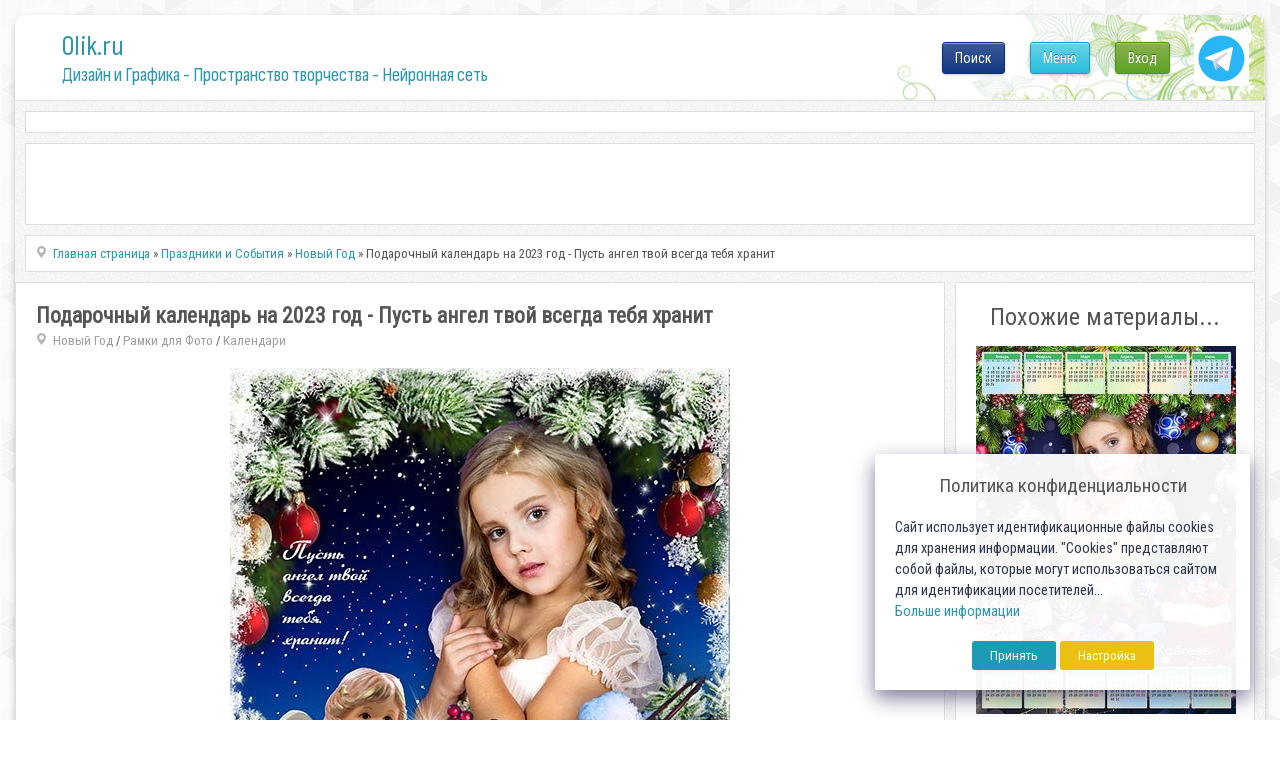

--- FILE ---
content_type: text/html; charset=utf-8
request_url: https://www.google.com/recaptcha/api2/anchor?ar=1&k=6LeG4-MSAAAAAJLdb6CNawnniqtCoSu5s5S0Frov&co=aHR0cHM6Ly8wbGlrLnJ1OjQ0Mw..&hl=ru&v=PoyoqOPhxBO7pBk68S4YbpHZ&theme=light&size=normal&anchor-ms=20000&execute-ms=30000&cb=zfwkbemiamjx
body_size: 49511
content:
<!DOCTYPE HTML><html dir="ltr" lang="ru"><head><meta http-equiv="Content-Type" content="text/html; charset=UTF-8">
<meta http-equiv="X-UA-Compatible" content="IE=edge">
<title>reCAPTCHA</title>
<style type="text/css">
/* cyrillic-ext */
@font-face {
  font-family: 'Roboto';
  font-style: normal;
  font-weight: 400;
  font-stretch: 100%;
  src: url(//fonts.gstatic.com/s/roboto/v48/KFO7CnqEu92Fr1ME7kSn66aGLdTylUAMa3GUBHMdazTgWw.woff2) format('woff2');
  unicode-range: U+0460-052F, U+1C80-1C8A, U+20B4, U+2DE0-2DFF, U+A640-A69F, U+FE2E-FE2F;
}
/* cyrillic */
@font-face {
  font-family: 'Roboto';
  font-style: normal;
  font-weight: 400;
  font-stretch: 100%;
  src: url(//fonts.gstatic.com/s/roboto/v48/KFO7CnqEu92Fr1ME7kSn66aGLdTylUAMa3iUBHMdazTgWw.woff2) format('woff2');
  unicode-range: U+0301, U+0400-045F, U+0490-0491, U+04B0-04B1, U+2116;
}
/* greek-ext */
@font-face {
  font-family: 'Roboto';
  font-style: normal;
  font-weight: 400;
  font-stretch: 100%;
  src: url(//fonts.gstatic.com/s/roboto/v48/KFO7CnqEu92Fr1ME7kSn66aGLdTylUAMa3CUBHMdazTgWw.woff2) format('woff2');
  unicode-range: U+1F00-1FFF;
}
/* greek */
@font-face {
  font-family: 'Roboto';
  font-style: normal;
  font-weight: 400;
  font-stretch: 100%;
  src: url(//fonts.gstatic.com/s/roboto/v48/KFO7CnqEu92Fr1ME7kSn66aGLdTylUAMa3-UBHMdazTgWw.woff2) format('woff2');
  unicode-range: U+0370-0377, U+037A-037F, U+0384-038A, U+038C, U+038E-03A1, U+03A3-03FF;
}
/* math */
@font-face {
  font-family: 'Roboto';
  font-style: normal;
  font-weight: 400;
  font-stretch: 100%;
  src: url(//fonts.gstatic.com/s/roboto/v48/KFO7CnqEu92Fr1ME7kSn66aGLdTylUAMawCUBHMdazTgWw.woff2) format('woff2');
  unicode-range: U+0302-0303, U+0305, U+0307-0308, U+0310, U+0312, U+0315, U+031A, U+0326-0327, U+032C, U+032F-0330, U+0332-0333, U+0338, U+033A, U+0346, U+034D, U+0391-03A1, U+03A3-03A9, U+03B1-03C9, U+03D1, U+03D5-03D6, U+03F0-03F1, U+03F4-03F5, U+2016-2017, U+2034-2038, U+203C, U+2040, U+2043, U+2047, U+2050, U+2057, U+205F, U+2070-2071, U+2074-208E, U+2090-209C, U+20D0-20DC, U+20E1, U+20E5-20EF, U+2100-2112, U+2114-2115, U+2117-2121, U+2123-214F, U+2190, U+2192, U+2194-21AE, U+21B0-21E5, U+21F1-21F2, U+21F4-2211, U+2213-2214, U+2216-22FF, U+2308-230B, U+2310, U+2319, U+231C-2321, U+2336-237A, U+237C, U+2395, U+239B-23B7, U+23D0, U+23DC-23E1, U+2474-2475, U+25AF, U+25B3, U+25B7, U+25BD, U+25C1, U+25CA, U+25CC, U+25FB, U+266D-266F, U+27C0-27FF, U+2900-2AFF, U+2B0E-2B11, U+2B30-2B4C, U+2BFE, U+3030, U+FF5B, U+FF5D, U+1D400-1D7FF, U+1EE00-1EEFF;
}
/* symbols */
@font-face {
  font-family: 'Roboto';
  font-style: normal;
  font-weight: 400;
  font-stretch: 100%;
  src: url(//fonts.gstatic.com/s/roboto/v48/KFO7CnqEu92Fr1ME7kSn66aGLdTylUAMaxKUBHMdazTgWw.woff2) format('woff2');
  unicode-range: U+0001-000C, U+000E-001F, U+007F-009F, U+20DD-20E0, U+20E2-20E4, U+2150-218F, U+2190, U+2192, U+2194-2199, U+21AF, U+21E6-21F0, U+21F3, U+2218-2219, U+2299, U+22C4-22C6, U+2300-243F, U+2440-244A, U+2460-24FF, U+25A0-27BF, U+2800-28FF, U+2921-2922, U+2981, U+29BF, U+29EB, U+2B00-2BFF, U+4DC0-4DFF, U+FFF9-FFFB, U+10140-1018E, U+10190-1019C, U+101A0, U+101D0-101FD, U+102E0-102FB, U+10E60-10E7E, U+1D2C0-1D2D3, U+1D2E0-1D37F, U+1F000-1F0FF, U+1F100-1F1AD, U+1F1E6-1F1FF, U+1F30D-1F30F, U+1F315, U+1F31C, U+1F31E, U+1F320-1F32C, U+1F336, U+1F378, U+1F37D, U+1F382, U+1F393-1F39F, U+1F3A7-1F3A8, U+1F3AC-1F3AF, U+1F3C2, U+1F3C4-1F3C6, U+1F3CA-1F3CE, U+1F3D4-1F3E0, U+1F3ED, U+1F3F1-1F3F3, U+1F3F5-1F3F7, U+1F408, U+1F415, U+1F41F, U+1F426, U+1F43F, U+1F441-1F442, U+1F444, U+1F446-1F449, U+1F44C-1F44E, U+1F453, U+1F46A, U+1F47D, U+1F4A3, U+1F4B0, U+1F4B3, U+1F4B9, U+1F4BB, U+1F4BF, U+1F4C8-1F4CB, U+1F4D6, U+1F4DA, U+1F4DF, U+1F4E3-1F4E6, U+1F4EA-1F4ED, U+1F4F7, U+1F4F9-1F4FB, U+1F4FD-1F4FE, U+1F503, U+1F507-1F50B, U+1F50D, U+1F512-1F513, U+1F53E-1F54A, U+1F54F-1F5FA, U+1F610, U+1F650-1F67F, U+1F687, U+1F68D, U+1F691, U+1F694, U+1F698, U+1F6AD, U+1F6B2, U+1F6B9-1F6BA, U+1F6BC, U+1F6C6-1F6CF, U+1F6D3-1F6D7, U+1F6E0-1F6EA, U+1F6F0-1F6F3, U+1F6F7-1F6FC, U+1F700-1F7FF, U+1F800-1F80B, U+1F810-1F847, U+1F850-1F859, U+1F860-1F887, U+1F890-1F8AD, U+1F8B0-1F8BB, U+1F8C0-1F8C1, U+1F900-1F90B, U+1F93B, U+1F946, U+1F984, U+1F996, U+1F9E9, U+1FA00-1FA6F, U+1FA70-1FA7C, U+1FA80-1FA89, U+1FA8F-1FAC6, U+1FACE-1FADC, U+1FADF-1FAE9, U+1FAF0-1FAF8, U+1FB00-1FBFF;
}
/* vietnamese */
@font-face {
  font-family: 'Roboto';
  font-style: normal;
  font-weight: 400;
  font-stretch: 100%;
  src: url(//fonts.gstatic.com/s/roboto/v48/KFO7CnqEu92Fr1ME7kSn66aGLdTylUAMa3OUBHMdazTgWw.woff2) format('woff2');
  unicode-range: U+0102-0103, U+0110-0111, U+0128-0129, U+0168-0169, U+01A0-01A1, U+01AF-01B0, U+0300-0301, U+0303-0304, U+0308-0309, U+0323, U+0329, U+1EA0-1EF9, U+20AB;
}
/* latin-ext */
@font-face {
  font-family: 'Roboto';
  font-style: normal;
  font-weight: 400;
  font-stretch: 100%;
  src: url(//fonts.gstatic.com/s/roboto/v48/KFO7CnqEu92Fr1ME7kSn66aGLdTylUAMa3KUBHMdazTgWw.woff2) format('woff2');
  unicode-range: U+0100-02BA, U+02BD-02C5, U+02C7-02CC, U+02CE-02D7, U+02DD-02FF, U+0304, U+0308, U+0329, U+1D00-1DBF, U+1E00-1E9F, U+1EF2-1EFF, U+2020, U+20A0-20AB, U+20AD-20C0, U+2113, U+2C60-2C7F, U+A720-A7FF;
}
/* latin */
@font-face {
  font-family: 'Roboto';
  font-style: normal;
  font-weight: 400;
  font-stretch: 100%;
  src: url(//fonts.gstatic.com/s/roboto/v48/KFO7CnqEu92Fr1ME7kSn66aGLdTylUAMa3yUBHMdazQ.woff2) format('woff2');
  unicode-range: U+0000-00FF, U+0131, U+0152-0153, U+02BB-02BC, U+02C6, U+02DA, U+02DC, U+0304, U+0308, U+0329, U+2000-206F, U+20AC, U+2122, U+2191, U+2193, U+2212, U+2215, U+FEFF, U+FFFD;
}
/* cyrillic-ext */
@font-face {
  font-family: 'Roboto';
  font-style: normal;
  font-weight: 500;
  font-stretch: 100%;
  src: url(//fonts.gstatic.com/s/roboto/v48/KFO7CnqEu92Fr1ME7kSn66aGLdTylUAMa3GUBHMdazTgWw.woff2) format('woff2');
  unicode-range: U+0460-052F, U+1C80-1C8A, U+20B4, U+2DE0-2DFF, U+A640-A69F, U+FE2E-FE2F;
}
/* cyrillic */
@font-face {
  font-family: 'Roboto';
  font-style: normal;
  font-weight: 500;
  font-stretch: 100%;
  src: url(//fonts.gstatic.com/s/roboto/v48/KFO7CnqEu92Fr1ME7kSn66aGLdTylUAMa3iUBHMdazTgWw.woff2) format('woff2');
  unicode-range: U+0301, U+0400-045F, U+0490-0491, U+04B0-04B1, U+2116;
}
/* greek-ext */
@font-face {
  font-family: 'Roboto';
  font-style: normal;
  font-weight: 500;
  font-stretch: 100%;
  src: url(//fonts.gstatic.com/s/roboto/v48/KFO7CnqEu92Fr1ME7kSn66aGLdTylUAMa3CUBHMdazTgWw.woff2) format('woff2');
  unicode-range: U+1F00-1FFF;
}
/* greek */
@font-face {
  font-family: 'Roboto';
  font-style: normal;
  font-weight: 500;
  font-stretch: 100%;
  src: url(//fonts.gstatic.com/s/roboto/v48/KFO7CnqEu92Fr1ME7kSn66aGLdTylUAMa3-UBHMdazTgWw.woff2) format('woff2');
  unicode-range: U+0370-0377, U+037A-037F, U+0384-038A, U+038C, U+038E-03A1, U+03A3-03FF;
}
/* math */
@font-face {
  font-family: 'Roboto';
  font-style: normal;
  font-weight: 500;
  font-stretch: 100%;
  src: url(//fonts.gstatic.com/s/roboto/v48/KFO7CnqEu92Fr1ME7kSn66aGLdTylUAMawCUBHMdazTgWw.woff2) format('woff2');
  unicode-range: U+0302-0303, U+0305, U+0307-0308, U+0310, U+0312, U+0315, U+031A, U+0326-0327, U+032C, U+032F-0330, U+0332-0333, U+0338, U+033A, U+0346, U+034D, U+0391-03A1, U+03A3-03A9, U+03B1-03C9, U+03D1, U+03D5-03D6, U+03F0-03F1, U+03F4-03F5, U+2016-2017, U+2034-2038, U+203C, U+2040, U+2043, U+2047, U+2050, U+2057, U+205F, U+2070-2071, U+2074-208E, U+2090-209C, U+20D0-20DC, U+20E1, U+20E5-20EF, U+2100-2112, U+2114-2115, U+2117-2121, U+2123-214F, U+2190, U+2192, U+2194-21AE, U+21B0-21E5, U+21F1-21F2, U+21F4-2211, U+2213-2214, U+2216-22FF, U+2308-230B, U+2310, U+2319, U+231C-2321, U+2336-237A, U+237C, U+2395, U+239B-23B7, U+23D0, U+23DC-23E1, U+2474-2475, U+25AF, U+25B3, U+25B7, U+25BD, U+25C1, U+25CA, U+25CC, U+25FB, U+266D-266F, U+27C0-27FF, U+2900-2AFF, U+2B0E-2B11, U+2B30-2B4C, U+2BFE, U+3030, U+FF5B, U+FF5D, U+1D400-1D7FF, U+1EE00-1EEFF;
}
/* symbols */
@font-face {
  font-family: 'Roboto';
  font-style: normal;
  font-weight: 500;
  font-stretch: 100%;
  src: url(//fonts.gstatic.com/s/roboto/v48/KFO7CnqEu92Fr1ME7kSn66aGLdTylUAMaxKUBHMdazTgWw.woff2) format('woff2');
  unicode-range: U+0001-000C, U+000E-001F, U+007F-009F, U+20DD-20E0, U+20E2-20E4, U+2150-218F, U+2190, U+2192, U+2194-2199, U+21AF, U+21E6-21F0, U+21F3, U+2218-2219, U+2299, U+22C4-22C6, U+2300-243F, U+2440-244A, U+2460-24FF, U+25A0-27BF, U+2800-28FF, U+2921-2922, U+2981, U+29BF, U+29EB, U+2B00-2BFF, U+4DC0-4DFF, U+FFF9-FFFB, U+10140-1018E, U+10190-1019C, U+101A0, U+101D0-101FD, U+102E0-102FB, U+10E60-10E7E, U+1D2C0-1D2D3, U+1D2E0-1D37F, U+1F000-1F0FF, U+1F100-1F1AD, U+1F1E6-1F1FF, U+1F30D-1F30F, U+1F315, U+1F31C, U+1F31E, U+1F320-1F32C, U+1F336, U+1F378, U+1F37D, U+1F382, U+1F393-1F39F, U+1F3A7-1F3A8, U+1F3AC-1F3AF, U+1F3C2, U+1F3C4-1F3C6, U+1F3CA-1F3CE, U+1F3D4-1F3E0, U+1F3ED, U+1F3F1-1F3F3, U+1F3F5-1F3F7, U+1F408, U+1F415, U+1F41F, U+1F426, U+1F43F, U+1F441-1F442, U+1F444, U+1F446-1F449, U+1F44C-1F44E, U+1F453, U+1F46A, U+1F47D, U+1F4A3, U+1F4B0, U+1F4B3, U+1F4B9, U+1F4BB, U+1F4BF, U+1F4C8-1F4CB, U+1F4D6, U+1F4DA, U+1F4DF, U+1F4E3-1F4E6, U+1F4EA-1F4ED, U+1F4F7, U+1F4F9-1F4FB, U+1F4FD-1F4FE, U+1F503, U+1F507-1F50B, U+1F50D, U+1F512-1F513, U+1F53E-1F54A, U+1F54F-1F5FA, U+1F610, U+1F650-1F67F, U+1F687, U+1F68D, U+1F691, U+1F694, U+1F698, U+1F6AD, U+1F6B2, U+1F6B9-1F6BA, U+1F6BC, U+1F6C6-1F6CF, U+1F6D3-1F6D7, U+1F6E0-1F6EA, U+1F6F0-1F6F3, U+1F6F7-1F6FC, U+1F700-1F7FF, U+1F800-1F80B, U+1F810-1F847, U+1F850-1F859, U+1F860-1F887, U+1F890-1F8AD, U+1F8B0-1F8BB, U+1F8C0-1F8C1, U+1F900-1F90B, U+1F93B, U+1F946, U+1F984, U+1F996, U+1F9E9, U+1FA00-1FA6F, U+1FA70-1FA7C, U+1FA80-1FA89, U+1FA8F-1FAC6, U+1FACE-1FADC, U+1FADF-1FAE9, U+1FAF0-1FAF8, U+1FB00-1FBFF;
}
/* vietnamese */
@font-face {
  font-family: 'Roboto';
  font-style: normal;
  font-weight: 500;
  font-stretch: 100%;
  src: url(//fonts.gstatic.com/s/roboto/v48/KFO7CnqEu92Fr1ME7kSn66aGLdTylUAMa3OUBHMdazTgWw.woff2) format('woff2');
  unicode-range: U+0102-0103, U+0110-0111, U+0128-0129, U+0168-0169, U+01A0-01A1, U+01AF-01B0, U+0300-0301, U+0303-0304, U+0308-0309, U+0323, U+0329, U+1EA0-1EF9, U+20AB;
}
/* latin-ext */
@font-face {
  font-family: 'Roboto';
  font-style: normal;
  font-weight: 500;
  font-stretch: 100%;
  src: url(//fonts.gstatic.com/s/roboto/v48/KFO7CnqEu92Fr1ME7kSn66aGLdTylUAMa3KUBHMdazTgWw.woff2) format('woff2');
  unicode-range: U+0100-02BA, U+02BD-02C5, U+02C7-02CC, U+02CE-02D7, U+02DD-02FF, U+0304, U+0308, U+0329, U+1D00-1DBF, U+1E00-1E9F, U+1EF2-1EFF, U+2020, U+20A0-20AB, U+20AD-20C0, U+2113, U+2C60-2C7F, U+A720-A7FF;
}
/* latin */
@font-face {
  font-family: 'Roboto';
  font-style: normal;
  font-weight: 500;
  font-stretch: 100%;
  src: url(//fonts.gstatic.com/s/roboto/v48/KFO7CnqEu92Fr1ME7kSn66aGLdTylUAMa3yUBHMdazQ.woff2) format('woff2');
  unicode-range: U+0000-00FF, U+0131, U+0152-0153, U+02BB-02BC, U+02C6, U+02DA, U+02DC, U+0304, U+0308, U+0329, U+2000-206F, U+20AC, U+2122, U+2191, U+2193, U+2212, U+2215, U+FEFF, U+FFFD;
}
/* cyrillic-ext */
@font-face {
  font-family: 'Roboto';
  font-style: normal;
  font-weight: 900;
  font-stretch: 100%;
  src: url(//fonts.gstatic.com/s/roboto/v48/KFO7CnqEu92Fr1ME7kSn66aGLdTylUAMa3GUBHMdazTgWw.woff2) format('woff2');
  unicode-range: U+0460-052F, U+1C80-1C8A, U+20B4, U+2DE0-2DFF, U+A640-A69F, U+FE2E-FE2F;
}
/* cyrillic */
@font-face {
  font-family: 'Roboto';
  font-style: normal;
  font-weight: 900;
  font-stretch: 100%;
  src: url(//fonts.gstatic.com/s/roboto/v48/KFO7CnqEu92Fr1ME7kSn66aGLdTylUAMa3iUBHMdazTgWw.woff2) format('woff2');
  unicode-range: U+0301, U+0400-045F, U+0490-0491, U+04B0-04B1, U+2116;
}
/* greek-ext */
@font-face {
  font-family: 'Roboto';
  font-style: normal;
  font-weight: 900;
  font-stretch: 100%;
  src: url(//fonts.gstatic.com/s/roboto/v48/KFO7CnqEu92Fr1ME7kSn66aGLdTylUAMa3CUBHMdazTgWw.woff2) format('woff2');
  unicode-range: U+1F00-1FFF;
}
/* greek */
@font-face {
  font-family: 'Roboto';
  font-style: normal;
  font-weight: 900;
  font-stretch: 100%;
  src: url(//fonts.gstatic.com/s/roboto/v48/KFO7CnqEu92Fr1ME7kSn66aGLdTylUAMa3-UBHMdazTgWw.woff2) format('woff2');
  unicode-range: U+0370-0377, U+037A-037F, U+0384-038A, U+038C, U+038E-03A1, U+03A3-03FF;
}
/* math */
@font-face {
  font-family: 'Roboto';
  font-style: normal;
  font-weight: 900;
  font-stretch: 100%;
  src: url(//fonts.gstatic.com/s/roboto/v48/KFO7CnqEu92Fr1ME7kSn66aGLdTylUAMawCUBHMdazTgWw.woff2) format('woff2');
  unicode-range: U+0302-0303, U+0305, U+0307-0308, U+0310, U+0312, U+0315, U+031A, U+0326-0327, U+032C, U+032F-0330, U+0332-0333, U+0338, U+033A, U+0346, U+034D, U+0391-03A1, U+03A3-03A9, U+03B1-03C9, U+03D1, U+03D5-03D6, U+03F0-03F1, U+03F4-03F5, U+2016-2017, U+2034-2038, U+203C, U+2040, U+2043, U+2047, U+2050, U+2057, U+205F, U+2070-2071, U+2074-208E, U+2090-209C, U+20D0-20DC, U+20E1, U+20E5-20EF, U+2100-2112, U+2114-2115, U+2117-2121, U+2123-214F, U+2190, U+2192, U+2194-21AE, U+21B0-21E5, U+21F1-21F2, U+21F4-2211, U+2213-2214, U+2216-22FF, U+2308-230B, U+2310, U+2319, U+231C-2321, U+2336-237A, U+237C, U+2395, U+239B-23B7, U+23D0, U+23DC-23E1, U+2474-2475, U+25AF, U+25B3, U+25B7, U+25BD, U+25C1, U+25CA, U+25CC, U+25FB, U+266D-266F, U+27C0-27FF, U+2900-2AFF, U+2B0E-2B11, U+2B30-2B4C, U+2BFE, U+3030, U+FF5B, U+FF5D, U+1D400-1D7FF, U+1EE00-1EEFF;
}
/* symbols */
@font-face {
  font-family: 'Roboto';
  font-style: normal;
  font-weight: 900;
  font-stretch: 100%;
  src: url(//fonts.gstatic.com/s/roboto/v48/KFO7CnqEu92Fr1ME7kSn66aGLdTylUAMaxKUBHMdazTgWw.woff2) format('woff2');
  unicode-range: U+0001-000C, U+000E-001F, U+007F-009F, U+20DD-20E0, U+20E2-20E4, U+2150-218F, U+2190, U+2192, U+2194-2199, U+21AF, U+21E6-21F0, U+21F3, U+2218-2219, U+2299, U+22C4-22C6, U+2300-243F, U+2440-244A, U+2460-24FF, U+25A0-27BF, U+2800-28FF, U+2921-2922, U+2981, U+29BF, U+29EB, U+2B00-2BFF, U+4DC0-4DFF, U+FFF9-FFFB, U+10140-1018E, U+10190-1019C, U+101A0, U+101D0-101FD, U+102E0-102FB, U+10E60-10E7E, U+1D2C0-1D2D3, U+1D2E0-1D37F, U+1F000-1F0FF, U+1F100-1F1AD, U+1F1E6-1F1FF, U+1F30D-1F30F, U+1F315, U+1F31C, U+1F31E, U+1F320-1F32C, U+1F336, U+1F378, U+1F37D, U+1F382, U+1F393-1F39F, U+1F3A7-1F3A8, U+1F3AC-1F3AF, U+1F3C2, U+1F3C4-1F3C6, U+1F3CA-1F3CE, U+1F3D4-1F3E0, U+1F3ED, U+1F3F1-1F3F3, U+1F3F5-1F3F7, U+1F408, U+1F415, U+1F41F, U+1F426, U+1F43F, U+1F441-1F442, U+1F444, U+1F446-1F449, U+1F44C-1F44E, U+1F453, U+1F46A, U+1F47D, U+1F4A3, U+1F4B0, U+1F4B3, U+1F4B9, U+1F4BB, U+1F4BF, U+1F4C8-1F4CB, U+1F4D6, U+1F4DA, U+1F4DF, U+1F4E3-1F4E6, U+1F4EA-1F4ED, U+1F4F7, U+1F4F9-1F4FB, U+1F4FD-1F4FE, U+1F503, U+1F507-1F50B, U+1F50D, U+1F512-1F513, U+1F53E-1F54A, U+1F54F-1F5FA, U+1F610, U+1F650-1F67F, U+1F687, U+1F68D, U+1F691, U+1F694, U+1F698, U+1F6AD, U+1F6B2, U+1F6B9-1F6BA, U+1F6BC, U+1F6C6-1F6CF, U+1F6D3-1F6D7, U+1F6E0-1F6EA, U+1F6F0-1F6F3, U+1F6F7-1F6FC, U+1F700-1F7FF, U+1F800-1F80B, U+1F810-1F847, U+1F850-1F859, U+1F860-1F887, U+1F890-1F8AD, U+1F8B0-1F8BB, U+1F8C0-1F8C1, U+1F900-1F90B, U+1F93B, U+1F946, U+1F984, U+1F996, U+1F9E9, U+1FA00-1FA6F, U+1FA70-1FA7C, U+1FA80-1FA89, U+1FA8F-1FAC6, U+1FACE-1FADC, U+1FADF-1FAE9, U+1FAF0-1FAF8, U+1FB00-1FBFF;
}
/* vietnamese */
@font-face {
  font-family: 'Roboto';
  font-style: normal;
  font-weight: 900;
  font-stretch: 100%;
  src: url(//fonts.gstatic.com/s/roboto/v48/KFO7CnqEu92Fr1ME7kSn66aGLdTylUAMa3OUBHMdazTgWw.woff2) format('woff2');
  unicode-range: U+0102-0103, U+0110-0111, U+0128-0129, U+0168-0169, U+01A0-01A1, U+01AF-01B0, U+0300-0301, U+0303-0304, U+0308-0309, U+0323, U+0329, U+1EA0-1EF9, U+20AB;
}
/* latin-ext */
@font-face {
  font-family: 'Roboto';
  font-style: normal;
  font-weight: 900;
  font-stretch: 100%;
  src: url(//fonts.gstatic.com/s/roboto/v48/KFO7CnqEu92Fr1ME7kSn66aGLdTylUAMa3KUBHMdazTgWw.woff2) format('woff2');
  unicode-range: U+0100-02BA, U+02BD-02C5, U+02C7-02CC, U+02CE-02D7, U+02DD-02FF, U+0304, U+0308, U+0329, U+1D00-1DBF, U+1E00-1E9F, U+1EF2-1EFF, U+2020, U+20A0-20AB, U+20AD-20C0, U+2113, U+2C60-2C7F, U+A720-A7FF;
}
/* latin */
@font-face {
  font-family: 'Roboto';
  font-style: normal;
  font-weight: 900;
  font-stretch: 100%;
  src: url(//fonts.gstatic.com/s/roboto/v48/KFO7CnqEu92Fr1ME7kSn66aGLdTylUAMa3yUBHMdazQ.woff2) format('woff2');
  unicode-range: U+0000-00FF, U+0131, U+0152-0153, U+02BB-02BC, U+02C6, U+02DA, U+02DC, U+0304, U+0308, U+0329, U+2000-206F, U+20AC, U+2122, U+2191, U+2193, U+2212, U+2215, U+FEFF, U+FFFD;
}

</style>
<link rel="stylesheet" type="text/css" href="https://www.gstatic.com/recaptcha/releases/PoyoqOPhxBO7pBk68S4YbpHZ/styles__ltr.css">
<script nonce="ViuqDT42KJofZ7LCpIRW5w" type="text/javascript">window['__recaptcha_api'] = 'https://www.google.com/recaptcha/api2/';</script>
<script type="text/javascript" src="https://www.gstatic.com/recaptcha/releases/PoyoqOPhxBO7pBk68S4YbpHZ/recaptcha__ru.js" nonce="ViuqDT42KJofZ7LCpIRW5w">
      
    </script></head>
<body><div id="rc-anchor-alert" class="rc-anchor-alert"></div>
<input type="hidden" id="recaptcha-token" value="[base64]">
<script type="text/javascript" nonce="ViuqDT42KJofZ7LCpIRW5w">
      recaptcha.anchor.Main.init("[\x22ainput\x22,[\x22bgdata\x22,\x22\x22,\[base64]/[base64]/bmV3IFpbdF0obVswXSk6Sz09Mj9uZXcgWlt0XShtWzBdLG1bMV0pOks9PTM/bmV3IFpbdF0obVswXSxtWzFdLG1bMl0pOks9PTQ/[base64]/[base64]/[base64]/[base64]/[base64]/[base64]/[base64]/[base64]/[base64]/[base64]/[base64]/[base64]/[base64]/[base64]\\u003d\\u003d\x22,\[base64]\\u003d\\u003d\x22,\x22HC53wpo9TsKFbMKtHwDDj3/DvMKULsO+UMOvWsKLTGFCw4k4wpsvw5thYsOBw47CnV3DlsOgw6fCj8Kyw4DChcKcw6XCjMOuw6/DiChVTntxc8K+wp4zX2jCjRzDijLCk8K9K8K4w60dbcKxAsK8U8KOYGpoNcOYMHtoPybCsTvDtDR7M8Ovw6HDpsOuw6YzAWzDgGIQwrDDlCnCo0BdwqrDssKaHDHDg1PCoMOxAnPDnlXCs8OxPsOsRcKuw53DqcKkwos5w5fCg8ONfAbCtyDCjW/CqVNpw6TDmlAFQ2IXCcKSYcKVwovDmcKuN8OkwrQyAsOrwprDtMKjw4rDucKUwrLCtBrCqDzCq2xLFXDDuh/CsT3Ch8ORB8K+WGYKAFTCsMO9PFbDgsOIw73Dt8ORKD0QwpPDoCnDiMKIw5hjw78eI8KCH8KQRsOqGgPDtF3CmcOeEVpEw4NcwqNRwrHDj3gcSmF1OMOfw4RoQQXCqMKRf8KSMsONw7Vrw4bCrAjCrm/CmgDDtMKgG8KjLV9pPRhvVcK6PMOVP8OYE0IYw6rCglrCv8OzdsKgwo/CnsOHwpxjb8KIwqjClwPCgMKkwrDClCFewrN7w5zCi8Kyw5XCvkjDiDoMwp7Cq8Klw7Yqwq3DlBk7wpnCsFhsF8OKGMOBwpFLw51Dw5rCl8O+Nll5w5h6w7TChkrDtW/DjmXDtTMLw61XUsK5dUnDmj82UH0vbcKhw4LCvTpAw6PDhcOPw7nDh35zE0ARw4jDhxjDunEJGSFraMKdwqMwX8OQw4HDsC4sE8Okwp7CvMKHR8O6Q8Oswqxsc8OJKT5kbcOGw5PDnsKuwoVOw5c0a1vChAPDi8Klw4TDiMOVBjBeVUwSNmHDqBDCqRvDuTB/wqDCo2HCnQLCtcKww7g2wrMKFEtoA8O1w5nDogUrwqfCijBlwp7ClkYiw7EgwoVUw50rw6DCgcOrCMOiwrZwTDREw6fDqiDChMKbZVRkwqHCkRAcN8KpfwIUMgxiGsO8woDDh8KiVsK5wr7DqTTDqyfCigNww7TCmwnCnjzDjcO7IX0PwoPCuD/DvQrDrMKJZRkdXcKfw5lKCD/DucKTw7PCr8K/VMOOwrQcfCYUZnDCgwjCt8K+NMK7WmrCl0Z8bMKiwrhBw7FYwo7ClcOEwrLCqsK3LsO/Sj/Dv8Ohwr3CjltCwp8eW8KMw5J6fsOeG3vDsHHClgAWKMKRX2PDgcKawp/CohDDlQ/[base64]/[base64]/[base64]/wqPCsMKpw5vCqsKqIMKTwpRzwq4Lwptyw5jCjBIww6/CjQrDqn7Dvg0TNMOawpxEw6g7OcO0wrrDkMKjfRjCjgMoWizCvMOrAMK3wr3DvQfCk3EoUMKJw45Ow4N+HSwXw7zDpMK+PcOETsKVwqNfwo/[base64]/Dt8OcwqHDvsK2w4LDqcOtCzDCgHbDucOzw4jCksOcSsKTw5/Cq2UXIT8hWMOrVEp8C8O9EsO3E0NywpLCsMKhb8KOXmZgwp/[base64]/[base64]/[base64]/TsOTwpx2PsK7wpPDisO8w4bCngnCokwjMBobMTMPw4nDoh1nRhbCnVhnwq3CjsOSw4tkH8ODwpXDt1gDK8KeNQPCmlrCi2A+w4TCksKoBU9nwp3DiDTCpcOcPcKNw5w6wrUAwoldUMOmLcKPw5XDqsKiDy5qw7TDicKJw71PSMOqw7/DjjvCrcOww586w4bDiMKRwoXCu8KPw5HDsMKQw4hLw7zCocOmSEQBVsKfwqHCkcKxw5EDCRMLwolARXvChybDg8Osw7bCvsOwZsKLcAHDhl8pwpo4wrFHw5jChmXDuMKiRArDhR/CvMOlwrnCuSvDqkbDtcKrwq0bayvDq35vwpR+w6EnwodeGsKOFz0QwqXCp8KBw6DCt3zDkgjCozrCiEDCoBZdUsOQDlEcD8K6wozDtwwAw6vCpSjDqsK/KMK+KXbDqcK0w67Cnw7DkFwCwojClicxcBQRwr1tT8OoCMK+wrXCrFrCujfCs8OMVMOhEwxbEzkQwr/[base64]/[base64]/wqrDk3bDsWLDg0bCsG94w47DmMKkYsOFwq1DNCklwpHDlcO8IVLDgGVPwrVBw5pvHsOCJlQjXsOoEWDDjwNawoMDwoHDiMORccKFFMORwoldw7vCpsKXW8KIa8Ozb8O4GhkBw5jCncOfMxnChBzDgMOcAwMYLTUyOy3CusOlNsObw5F4KsKZw7kbAV7CnX7CiC/CuCPCg8OSYkrDj8O6P8Ocw4MeGMKGGD/[base64]/DoWXDusO6w5rCg8K2dMKjw4jCp1zCpsKOw4tdwrU3OCXDhhc7wrNowpRGBUNwwqfCocKWFMOEXHXDm1IOw5zDhsOpw6fDiFJrw4LDkcKlfMKeYRVGNBbDr38paMKvwrjDtEkyM05gcCvCrmLDpTAPwpYcER/ClibDuUp5H8Olw6PCtTDDhsKQa04dwrhvSzwbw4zDpMK9w6gjwpZaw7t7wqXCrh05Vw3ChFMnMsOPI8Khw6LDqwPCkhzCnQgZd8K5wqV/KDzCl8OZwpvCjAnClsOLw6rDjGNoJgTDgQfDkMKHwpJrw5PCjX1hwq/Dhm16w6PDhWYhNcKAbsKNG8Kyw4h+w5zDuMOgEnnDuBfDnRPCnkPDthzDt2fCtQHCg8KqH8K8K8KUBcKbd1nCm2d+wrDCgzUUE2skBl7Do2LCmB/CgMK3YFpxwrZcwq5cwp3DjMOCeltSwrbDuMKawobDosOIwqvDucK9IgLCuyw4MMK7wq3DlVYNwrN/[base64]/CsOPw7Y/w75Xw6BYwrVQw5DCscO8w5fDjBh3S8KHeMK5w6kIw5HClsK2w6kzYg9nw5jDp0BPIwXCp2scTsK3w6UkwprChBV2wpLDsSvDk8KNwp/[base64]/CskLCn8Kyw5lTwqFowolyPsOhw4x0w7fCthp7HmLDkcODw5QAYiADw7XDpg3CvcKbw7V3w6XCsDfChwk5WBbDqUvDoD8abWLCiHDCj8KVwoLCpMKpw6MESsOOCcO4wojDvTvCjVnCqgrDgBXDgnTCtMK3w59/woJxw4RzYTvCosKTwp/[base64]/DjjEfw7XDrsOGw7RiJcObXsKxw5M6w4XDkT7DuMO8wqHDv8KNw6QjWcOIw54/[base64]/Cpn4OWQRxCwHCqQPCr8KdbVVZwpPDk3x/wpDDhMKkw5rCvMO7XFDCiirCsybDkG9II8OeKg0RwpXCksOCKMOIG2VRF8Kiw6E3w5/Di8OeRcKfeVfDoRzCocKSaMKoAsKew7gXw7/CixMrRcKSw6oMwqBow4x9w7pWw5AZwpjCvsKjcyvCkGNQeHjCvn/CuUEyAB5ZwqhpwrjDgsOSwpMvWsKSOUp/[base64]/CtsO5MkvCrMOUwqTCgVp4w5JCw7XCnzPDj8OSwpw+wqIvAD3DgDTCjsKkw6Uiw5zCqMKHwrvCjcOfCwIwwrXDiBp0emrCr8KTHMO5I8KPwrJXQ8KYFcKSwqATElBnLgJ+woPDnHTCu2YyIMO8a3fCkcKDOArCjMKyN8Kqw6MiGQXCqjV0JgLDjjU1wqpwwp/DglUNw4k6I8KxSAwTHsOQw6k5wrNJcTBOCMOSw44ZQMK/UsOeesO4SgjClMOEw6lew5zDkcO7w6/DhcOSaBjDncK7BsOcMcKnIXnDhnPDjMOiwoDDrsO5w6k/wpPCpcKNw4/ChMONZElTEcKLwqFLw7bCgWUlQWbDrBEGcsOuwoLDlMO5w5A7cMKbJcOATMKCw77ChiRlLMO0w6fDmXXDs8OtSAEEwoPDv0k0DcO3Jx3CiMKYw4IdwqJqwpjDmjlDw6DDs8ODw6DDoGRKwqvDjMKbIGhewovCkMK/SsKWwqx3f1JXw5U1w7rDvywewq/Coh1FdhLDkSPDgwfDgcKQIMOcwoIpZBvCiB3DujnCrTfDnHY6woBgwqZHw7/[base64]/w5dzwoF6w4JLw69LakokBEHCgCszwrhjwqEpw5jCscOCw4LDkwHCicKYHBjDqDjCisKTwqlqwqsyRwbCv8K1Ayd4T0VTIT/[base64]/XTcQID7CvWVywpprw49wVkpDwqQBI8Odb8KPPTMWLAdLw5fDhcKoSzTCvCwEQybDpyRHRcO8VsKqw6xlAlE3w7Fbw6HCoxfCgMKCwoMmRUzDhMOZcnPCvgwjwp9cSD5OLi9AwrLDo8OVw7vCosK+w6rDh0fCvHJRPcOcwr1pbcK/O1nDu0NdwobCqsK7w57DhsOTw67CnnHCpg3DmcKbwrltwrPDgMOzVU5VSMKuw4vDkX7DtWfCjQLCn8KFOg9QQGs4bnVIw70Jw411wqbCgsKfwo1lw7LDql/CrVvDrjU6I8KXEgJ/AcKRVsKZwpDDusKEXUVBwr3DjcKPwooUw5PCtcKMd0rDhsKzcD/[base64]/CjcOdAx3DvTnDisOSwp4TbQM1w4oBwqBRw5XDjHDDiyB0BcO8aX0MwoHDn2zCrcOhdMKAKsORMsKmw5nCo8KTw7BBP29uw5HDgMODw7TDjcKDw5Y1bMK8fMOzw5EhwqjDsX/[base64]/w4HDr2vDvCbCuMO+wr7DqUnCgcOtw4YPw53Dp2/[base64]/[base64]/DjMOJw7pEwoDDpXwzMgZ1wq3Dp1zClUlbCkIHPMODUsKsMHPDg8OcYkgUejnDo0LDl8Oow6cqwpXDo8KGwrQDw5gGw4vClA7DnsKeVh7CrmTCsU0Iw4nCk8K8wqFzSMKQwpTCiUc6w7PCk8KgwqQjw4HCgV5tMMOtRwPDl8KUPMOaw707w50KEH/DqcKhIDnCjlhLwq02cMOQwrjDoQ3CtcK2woZ2w7vDqjwew4cjw63Dlz7Dn0DDicKJw6PDtmXCrsKBwr/Cg8O7wpojw4PDoiJfcXMVw7pmJcO9asKlFcKUwrVnanLCvSbDhlDCr8KhEBzDs8KmwrnDtDgiw53CmcOSNBPCgEB0S8KuZiHDkhVKDVUEDsOHAxgxenTClBbDgUXCosKWwqLDscKhVcOTN3HCssKyZVF2F8KZw41XExjDtidBDcK/w6HCuMOJTcOtwqrCvFfDgcOsw50ywofDkSTDksOVw7tDwrYJw5vDhsK2BMK4w4pmwprDlVHDtRQ/[base64]/DtklYH1rDssOpO1cZw75/[base64]/DnVfDqsKvHxrCnV3CpBDCp8KYwobCkh4TJkVjeyAvJ8KhYsKtwofCpVvDhWMzw6rCr39YElDDswTDssOnw7XCgjcaIcO6wpZWw5szwq3DrsKdwqoURMOvfzQZwod+w6vCp8KIXSwHCCpAw4V0woUnwpzCnizCg8Kqwo0jDMK/[base64]/CmmnCssKAN8OFPTDCnsK9a8OZYsKXw5bDkX0uXCLDm1sbwphswpnDr8KCY8KtN8KWbMOyw4jDqcKCw4hSw5dWw7fCu1LDjkQxJxRAw74ew4nCtwx4Tz8NczhowoEvanZxEsOfwqvCrTrCjCIlK8O/w6JYw5EJwo/DiMOAwr01GkPDhMK0KVbCv2UBwooNwrbDmsKlIMKTw5JnwrTCt3lMA8OOw6fDpWPDrDrDi8K0w65gwoZGEFdBwoPDqcKbw7PCsxpzw5TDocKwwoxHXk9WwrPDpTnCrSN2w73DsQPDgQRAw4rDmAvCtG8Lw47CjD/[base64]/DlMKILXHDmMOMTiVKRxoCZ8OSwrsMCVJzwop6DDnCiFQ0CSZBSHARZiDCs8O9wr7CjsOjV8OXPEHCgGHDiMKJV8KTw7/DhAlfcyx+wp7DncOoEDbDhcKfwrwVScKbw5hCwpDCtRfCo8OaSDgQOxQtbMKHYkVRw7bCt33CtX3CnlLDt8KCw7vDoitdXzFCwrnDhEoswox/[base64]/DvsOKw6pewrXDr8OCAFVFTcKOZxvCtF/DnMKWJWJ+EynCo8KJPQBXXzlLw588w7/DmxnDt8OYVsOcZRbDusOXKzjCl8OYARwWwonCk1nDpsOvw6XDrsKVwoYew5rDiMOteS3Cm3jCj2UNwoETwo3DgTROw4/DmBjClAJjw4/DmDk6NsOTw4rDj3XDtxR5wpV/[base64]/[base64]/[base64]/w4I6LR5Ow5fDqsK4QVt4YHTCj8KQwojClkt0bMK7wpnDn8OKwo7CqsKKNw7DlFzDkMOWSsO6w4Njd1N6bx/[base64]/f8KNw6bCscKRNRUgw5BVOsKPMcOywpEhRnHCnk83X8K5WB/DqMO0MMOzwo19D8Oxw5vDmBIew6lBw544bcKTEyjDmcOCN8KZw6LDlsKKwoVnGnHDg2/DlhcnwocRw5bCjMKgXW/DlsOFEVXDtMO3RcO3WQLCnClcw41XwpbCgT4yOcOtNhMQwqReccKkwovCkR7CvmjCryvDgMOLw4rCksK1d8KGentdwoNXUh1NdMORWFbCvsKlAMKCw44/JTbDmB4rXH7DhMKMw61+QcKSUTZQw64ywoEPwq9qw6TCsHbCp8KNCzgWUsO0S8ObeMKCYGBHwoDDn2hLw7MQRyzCu8K7wqZoeVYpw4EQwrPCi8KOA8KGHyMadXjCgcK1W8O/YMOtQ3kjNX3DscO/bcOBw5vDtg3DkHtVJlTCrWEbPi84w6nDsGTCllvDggbCpsOAwrvCi8OINsO+fsOZwoxqHGh+T8OFw5nCpcKYE8OkaWIndcOrw5oaw6rDrFEdw53DucOOw6c1wpd+woTCkg7Dkh/[base64]/dsK/[base64]/Dl0jCoMODFcKEw4JiWcK6QcKsWMO/w7XChHFDw5TCusOTw7Ruw67DtsOUw4DDtVXCgcOhw4gbDi7DrMO0fBtqKcK3w4F/w5cJBBZuwogWwqBmXS/DmS8zIcK0GcO2DsOawq9FwokXwonDmTsrdGvCrFI/w4kuLxxla8Kaw5HDryg0UlbCoVjDoMOdIsONwqTDmcOnbhMlDXxPcBHDuWDCvlnClVwpwox4w5BTw6xGdiduEsKxIEcnwrVeTwzCl8KDVmDCtMKaFcKzdsOVwoHCssKvw4Uhw6x8wrA1bMONccK7w6XDpcO/wqc5DMKtw60Swp7Ch8OpH8OewrpMwoU1S25MOTsSwpjCpcKfe8Kcw7I/w5XDg8KGK8Otw5XCojrCm3fDuhknwrwzIcOtwrTCp8KPw4TDkyHDtiIDPMKpcxN5w4rDrMKSbMOpw65Mw5ZjwqXDln7DhcO/D8OBV0AQwpVBw4BWVnEewpJSw7nCnTllw7hwR8OmwpfDpcO7wpZVR8Ohcg1OwpgwWMOew77DjgzDqkMVMxoZwpckwrHDh8K+w6rDrsK1w5zDn8KXZMOHwpfDkn9HFsK8TcK5wrlIw67DgMO7eGDDjcOfNk/CnsO1S8OyLQxdw7/CrivDtUrDgcK/wqjDjMK7WCF5LMOtwr1/ZXAiwqfDpjoIdMKiw4HCp8KfOkrDtG1sSQDCrxvDssK+wqvChwHCicKZw6LCs3DCrBnDolwOd8OqFXoxHlzCky5acS47wrTCucOZHVdxeRfCosOcwo0PAC4QdCzCmMO9wq/DjsKHw5TCtAjDlsODw6nCqlF0wqTChMO/wpfCisOKS2PDqsKxwqxNw4UTwrTDlMO9w59fw49QNQEXFMKzRyfDvCzCrsO7f8OeLMKfw5LDksODPcOPw58fWMOWSh/CtTEywpcvScOoRMKzfnQew7ssacOzF1TDuMOWNwTChcO8P8O/X3LDnFBwGXrChTHCjkFsK8OGfmFnw73DkRjCscOlw7Edw7J7wonDi8OXw4IAT2nDp8KRwrnDjXTDusK+RMKZw5DDuVnCiVrDu8Osw5DDlRpCHMKADH3CvF/DnsO7w5rCsTodd0bCrGTDrsKjLsKcw6bDsAbCg3bCoCpAw7zCl8K8fkLChGw6Qh7DmsOJC8O3DCbCviTDssOfAMKeMsOqwo/[base64]/woMAw6TDq2R7w5t8DMOgw7sdOGodw6JRecO2wqhNYMKOwrvDtMOow4sCwqJvwoJ7RkVLHcO/wpASRMKqwp7Dp8OVw5ZcO8KgGg09wr0/BsKXw5vDrggBwpbDoH4jwoQZw7bDmMOxwqPCiMKOw5jDh0pAwqLCqXgFFyDDnsKEw7owDmVWDHXCrTnCvShRwpZ0w7zDv2AkwobChzHDvWfCrsKSYELDlUjDmTE/RUjCqsKQYRFBw7/DpHzDvDnDg053w5/DnsO3wq/DvhYkw60PYMKVdMOTw47Dm8OKa8O7FMOQwonCtMKXE8OIGcOWLcOqwo3CpMKVw6MKw5XDmgw8w6RTwrUUw797wrHDgBLCuUXDgsOMwr/Cs2AOwqXDtcO9Pkw/wojDujjCiinDmEXDg1dOwpEuw5YBw68NMyZkPVp/PMOaXMOEwokkw6jCgXdvAhUgw7nCtMOSEsO7YlZUwojDlcOEw4XDqcOwwoIZw6nDk8OjIcKDw6bCscO5RCQMw7/CoDDCszzCpXfCmx3DqnTCmWo8UXk/wo1GwofDthZkwqnCocOPwpLDscOkwpU2wpwBQ8ONwrJdeF4Kw7RePsOywqtMw7cDCFRSw4ghVVXCuMO5GwJSwofDhC7CocK5wrHCrsKgwqjDtMKrAMKLecKhwqsDBhxEagDCp8KVCsO7QcKyMcKMwrPDhRbCoi3DjRR6R018MsKddg/ChSLDqFPDvcObB8ORBMOwwqsee07DsMK+w6TDucKGI8Kbwo5Jw5TDt1bCoA9EJVpGwprDlMOFw73CpMKNwoYow7lNTsOLIgbDo8KWw44Fw7XCl3DCuXAEw6HDpGJbSMK2w5HCv2FIw4QXJsOwwowKLnJmYUNOe8KjeHwwZMO4wp8KV3piw4V0wqfDvsKmT8O/w47DsDvDh8KbF8Klw7EUbMKLw5N7woxLVcOMfcOhY0rCikzDrHXCvcKUeMOSwohEVMKbw7YCY8OaK8OfbQbDl8OYAWLDnDbDp8KhHnTChGU3wptfwp3DmcOwJ1nCoMKZw4l4w5DCp1/[base64]/Cp2lZcSvDg8KnHQbChCE7DcOZw4XCgcK8ME3Dr0XCscK+EcOdXWLDoMOnE8OBw5zDkipOwrzCjcOkf8KoS8OUwr3CoAZ6aTnDmSHChx1vw6Utw5vCmMK3AMKTS8KcwoUOCmRswrHChsKPw5TCmsOrwo0KMypGL8OtC8O2wrMHUzVzwogiwqDCgcOcw642w4PDoA1Qw4/CgWcpwpTCpcOjPVDDqcOcwqRdw5fDnzrCo3rDt8K/wpJCwrHCpB3Di8Oqw71UDcKRay/Ch8OKwoNsGcKwAMK2wo50w6YTIMOjwoA0w4cEIE3CpSIrw7pteSLDmgplCVvCmxLCmxUCw5AjwpTDhE9IS8Kof8KxA0TCp8OpwqzDnm1xwpPDjsOLAsO1G8KbdkEfwrjDucKuKsKEw6g6w7kEwrzDvx/CtU4tUkA8TMOiwqcSLMOIw4PChMKbwrUHcTBFwpPDpQLChcKwcAY5DxDDpwTDsyR6eGxRwqDDslVRI8KHQsKJeUbCkcORwqnDuQfDmMKZPGbDocKKwptIw4gAfxtaeAPDksOLSMOUMyMOTMOHw6sTwqDCoizDnkA+wpDCvsOhWsOlDTzDoBd8w4d2w6jDncKnfm/Ci19nIMOxwrLDmMOwY8OtwrTCjUnCsAkUTcOXfiB9bcKPc8K+w4w8w5E2w4LCk8Kmw6fCkmk8w5nCuUliSMO/[base64]/DtMK2w7/DjSPDhEs6w5AOZGvCrHxSAsOrw65+w53CgMKeQAAxBsOqL8Kxwo3CmsKOwpTCjcKtc33DlsKLfsOUw4/DuEvCjsKXLXINwp8UwrrDh8KIw4EjUMOuQ1bCl8Kgw7TChQbDhMOid8KSwqhXIkYfFygtLgVZwqTCicK9XFBbw7DDhTYgwqxgUcKKw4fDn8Kow7PCnn5EVHkHWAtxLzdQw6TDr30ROcKywoINw5LCvUpbE8O3VMKNTcKUwofCtsO1YTlUcA/Duk0LNsKODVfDmn0qwrbDh8KGecKgw7nCsnDDpcOtw7RUwrxMFsK/w6bDv8KYwrJww7XCoMKswr/CglTCowLCmjLCmsKpwo3Dqz/Cp8OKwobDnsK4D2g/w6BWw5BAbcOeRhLClcKuZXbDr8OoK2XClhvDpcKSFcOcaAsVwrHDqV0ewq9dwowwwqbDqyTCgcKtPMKZw6sqEQQxI8Otf8KLJzfCsiF/wrASOXwww7nCkcK9PQPDv1DDpMKYXhTCp8ODcE0mLsKlw67ChCZzw5LDn8Kjw6LCjVENd8KsfFc7cwENw4IQMHoCecKEw7lkBS1uckHDscKZw5HCpsO7wrgldksmwqjCswHCsDfDrMO5woUjPMOVHXZdw7gaHMOTwoAGNsO6w50GwpnCuVLCusO6A8OGdsK/D8OUT8KOR8O9woE/HAnDrXfDrgAVwqlqwpUJLFUmT8KON8OVU8OoXcO+ZMOiwp/CmBXCl8KfwrI0cMK7M8ORwrQiMMKzZsOowrXDkT8uwpE4YTLDhcOKTcOWCsOFwoBRw6bCtcOVCRpnYcKfcMKZUsOQBDZWCMOBw4DChxnDp8OYwpVYTMOiAUFpNsOYwpPDgcOYZsOMwoE/[base64]/wrvDgFQhwobDpgXDqls+wpfCsgsbARzDlXh3wq/DqH3CjMK6wqQZUcKswqJvCQLCthrDjU8ALcKYwpEaQMOzITglbxJ0IUvClXBdEsOOP8OPw7MlCGElwpkcwrbDpnJ4IMKTQsKMW2zDqw11UsOSw7vCvcK9AcO7w7kiw7jDlxo8A3kMT8OKDVTClsOOw7Q/ZMOcwqliVyQ1w6TCosOIwojDgMOeC8O1w44vSMK+w7vCnzPCn8KZO8Kmw6wVwrjDoAgtQAjCq8KkS0NlHsKTMjdGQwjDvDzCtsO6w5XDs1dPOR9qP3/CnMKeYsKyTxwNwr02dcO/[base64]/Dk8Klw7hsVcOfw51Kwr82wqkuw7HDv8KUJ8OMwpcmwr0xfsODf8KnwqDDr8O0Ujdqwo/[base64]/McO7fWPDoyvCssKxFXHCmcK+HUhnccKsNDN8S8OwFybDocKqw7kpw53Ck8K+wrQxwrEpwo3Dj1PDtkvCssKsP8KqLDHChsKNCkLCvcKQGcOAw6Qdw6R/e0Aew6U8FS3CrcKaw4rDjXNHwpxYT8K0E8ORLsOawr8wDHRRw6TDiMOIJcKCw7jCs8O7eEgUQ8Kyw7jDscK/w7fCnsKAOxnCi8OLw5/Cgk/DtwPDhg89e37Dn8OCwqRYGcKTw5BzH8O0ZMOqw4M6Zm3CohnDkE/DmjjDsMOaHgLDhwUsw4LDvTTCoMKKFHFew4/Cv8Orw7ksw7B1D3JmcRxqcMKSw68cw5IXw67DpChrw7Mkwq9nwohMwp7CisK9L8OaGnxNO8KowpoMacOvw4PDosKvwoJ0K8OZw6lSKgJ5UsKkSEfCrMKvwoRvw4dWw7LDiMOpRMKmZF3Dq8OBw7ImEsOEfz1LC8KQRj4/[base64]/DrcKjwqFAEVrDrcKSaMKlDsOVwqNHMBDCucKtTQLDhsKnHkljesOqw5fCqhvClMOJw7HCpyXCgjQxw43DvsK2HcKDwrjCgsKsw7LCp2/CnRcJEcO/DzbCikTCil5DW8OECw8LwqgWLil9HcO3wrPDv8KCT8K8w7vDvXoqw7d/wrLCr0rCr8OYwoIxwqzDnyLCkBPCkmsvSsOwcRnCoxLDvSHCgcOnw4Epw4XCvcOMHBvDggMGw6JyXcK0OWjDn24/f2XCiMKsVWMDwr9ww4YgwrILwoM3ZcKOTsKfw5gNwpUMM8KDSsOVwp8fw7fDlX5/wqQOw4/DhcKBwqPCi0o/wpPCocOnMsKMw67CuMOXw7NkVBwbOcO/Z8OLOQsxwqoZKMOkwrLCrg46GibDh8KmwqBYasK7fG3DjsKaC2V/wrJ1w7XDqmHCoGxkIznCmMKmFMKkwpo/[base64]/DkxDDoS/Cm23ChMKcNkXDk2fDqCtZw7nDnx8swoQJwpjCjUHDrEk6R0LCunIswo/[base64]/w7R2W0QYw6MlwrTDpUkHKMOIw7cjwoRQL8OuBsOUwq3Dr8KqQ3TCuibCvE3DmMOlNsKtwp4CCSPCrxrCqsOowr/[base64]/[base64]/DvmU9w5dKw4zCjFHDkmZlwobDrRs3Jmx1BG5AacKWwqIuwrEwUcOewr82wqdoTxrCkMKEw51Ew4BUM8Oyw5/DvGwWwqTCvF3CnToVPDBpw4I9G8KrOMK3woYIw58OdMKmw77Dsz7ChivCrMKqw4jCn8OHLQ/DkQHDtABYwrZbw7ZPbVF7wrHDpcKGe1R4ZMO8w49xNE0DwptNGTzCtEF1f8OTwpQKwpZaIMOkT8KdXjsdw57ChQp5MAk3dsO6w6YAW8KywovCsAQew7zClcOPw7QQw5Fhwr7Dl8KYwpPDi8KaS2DDtcOJwoBYwqMEwrB7wrN/[base64]/Cq8K3wqTChBLDtcKYw6fChntow7ZCw4l2w7XDuDTDm8KWw47DpMO2w67ClVw7QcKKesKaw7l1dcK6w7/[base64]/DiBArTy57wpLDhsKBwpBCw7XCjHfCswjDp3ovwqzCk0PDngfCo2kkw5AzJVADwqXDumXDvsOIw4TDpnPDgMOOEMKxL8Kiw6pfZ2Epw49XwpgEUBzDsH/CkU/DvDHCrAbCgcK7MMO1w5opwpTDsFvDhcKnwrhswoHDucOJCX9GFcOMMMKDwrkEwq8XwoU/N03DriLDl8OVRjPCoMOmZVhJw79rNsK3w6sww6FkfXovw4fDmSDDnjXDp8KfPsOYAHrDtGZjRsKuw6HDmMKpworCiSlkAiHDvHLCuMO9w5XCigfDsSXCgsKsYjbCqk7DlVvDixjDskbDhMKgwpseTsKVI3DClld2DHnCr8Ocw5cYwpgDecOQwqFIwp/Cm8O4w7AtwrrDpMOaw6DDskDDpg8wworDkCjCry8fVx5PfG0Jwr19W8Ocwpldw751wrDDvhHDtVsVH21Cw6LCi8KRDwYow5TCv8Kgwp/Co8KbEW/ChsK/ZxfDvi/Dv0PCpMOkwqTDrR50woxgVBdrRMOEC0rCkAcqQzfDp8KowpPCjcKPcRzCj8Oqw6RxesKTw57DucK5w7zCl8OvKcO3w4xFwrAVw6TClsO1wqXDjMKZw7DDnMKkwrrDgk14KzTCt8O6fsK3OkNhwq1Gwp/CkcOKw47DsxzDgcK/[base64]/Do21Rw7fCkcKvFMKZQMKcQR7DrMOrPcKSwrvCsS/CoBVAwrPDrcKKw43ClDDCmiXCgMKDDcKEJhF2J8OBwpbDl8Kawqdqw53DucOZIcO3wq5uwoQAaiHDisO2w6c+SitMwpxfBxPCtC7ClBjCmwoJw6UQU8OzwpXDkw1SwqFAanXDlQ7DhMO9HUsgw7gBVMOyw54wWMOCw70eIgjDoHzDrAJmwqjDl8K7w7UIw5dyDy/Cq8Odw4PDlTI3wofDixzCgsO1PGIBw7gqFcKTw4pjGsKRNMOvd8O8w6vCvcKpwqM9CMKOw7I8FhrCkgFXNG3Co1lIZMKZGcOsJXADw5ZEwqjDvcOlWcORw7TDtMOKfsOBKcOyVMKVwqnDlmLDhCQDYjMjwo/ClcKXEsKhw57Cp8K4OFw5d1ttGMOcUlrDusOJKiTCtzsyfMKowo7DqMOXw4Zjf8KBUsKqw5Ybwq04TRLCiMOQw43CusOjeRADw5QmwoPCk8KeTsO5ZMOBXsOYJ8KVMyU+wpU2BiRmL23Cp15Xwo/DoSN7w7xdGSApMMOmWcOQw6IkBsKtVjcWwp0QRcK3w6s6bsOhw7dOw5oqBDnCs8Ocw6Y/E8Kbw7Z9YcKPWDfCtxfCu3HCtCPCmTHCtxtmVMOfXcOiwokteAogMsKRwprCkigMc8KywrRqIsK9bMOWw40mw7kbw7ckw73DuRfDucKiUMORIcOUPHzDh8O0w6AOXlbDgS05w4UXwpHDt1sQwrEKTXFoVW/CsTE9IcKFDsKEw4hrEMOuw7PCj8OVwowEPgrCvcK3w5TDk8OoVsKmBD1vMG18w7QJw6QKwrtywqnCnBjCo8KQwq0Nwrl7GsOyNQfClTBTwqnDn8Ozwp3CiSbCuFoFeMOpfsKaecOwacKCXh7CqyE4E3EYamDDtjVWwp/CkMOoYMKyw7QKO8OBKMKkLcKgUE91EBFpDALDglQcwrhEw4XDgVR0acKNw7rDtcOSRMOow5NJHBEJLsOCwp7Cmg/DoQbCqcO0I2NywqcPwrpsb8KaWBvCpMO0w7rCsgXCuGh6w6TClG3DlSDCgzVTwr/DvcOAwokDw6sla8KVckbCl8KEEMODwrjDhTMcwqzDjsKcVjc6HsOBZHw1ZMOHZU/[base64]/DrMOMwpTCgAALw4U0wo/[base64]/wrrDg19awq1kP07Dkj8ZwplDFRTDgcOawpjDhcKhw4/DlQlhwrrCncKUKcKTwo10w6VsL8Kxw6ssZsKDw5zCun/Cn8KIwozDgVRoY8OMwoZlYi7DjsKMUVnDhMOoQwZ5LHnDuAjCghdIw7oEKsK0FcOkwqTCtcKsABbDo8Ofw5PCm8Kew4FOwqIGZMKPw4nDh8K/w53ChULCocKFeAoxdS7Dr8OFwpl/[base64]/CsBXDh8K5YcKWb1J7TB8vWMKLGsOTwo94wpPDuMKQw6DDpsK5w7jCmihyBxhhPwUXJAg8w5DCp8K/I8O7CQbDqG3DpMOjwpHDh0XDu8K1wpcvBQbDmlJfwqFHf8Kkw71aw6hvd3bDnsOjIMOJw7xTaT0Dw6DChMOJBjbCvcO5w7zDs2vDp8K/NnwWwq5ow6YcasO5wpVYTgHDnRl/w64kS8O8J03CvCbCmhLCgUQbGcK+KsK9YsOqJ8OqMcORw5IUfXVzC2LCpMO0OwnDvsKew6rDhxDChsOBw7pBXiXDgn/Cv11UwpUjZsKkdcOvwrNKDlcTbsOVwqAufcK0KEHDqxzCuR02BGxjaMK9woZZQ8KKw6YVwrV2wqbCo1N9w51ZSB7CksOKbMOIXxvDmTlYWXXDtXHCgMK8UsOZKRUKSyrDpMOkwpTDtjrCtT49wobCoi/CnsK5wrfDqMKcOMObw4HDssK0EVFoZMK5woHDmxhzwqjDuRjDgsOiDxrDlw4QcV1rw47CvUrDk8KgwoLDsT1CwpMLwohxwrksL2PDsFHCnMKLw6/DlcOycMKoQTtDJBXCmcKgEzPCvE0rworDs1JMwoZqAl5jAw54w6fDucKRPRZ7wo/Csnxsw6gtwqbDkcOlXyTDvsKgwr3CsjPDlTl2wpTCocOZL8OewqTCqcORwo1FwrpWdMOeLcK7YMOpwq/CjMOww7fDn07CjQjDnsONEcKCwqHCoMK9UMOBwop4ZRrCn0jDnVVNw6rCoUpnw4zDosOsGcOIKcONHnrDr2rCj8K+H8KRwq8sw4/Ci8Kaw5XDrTMTR8O/SkbDnCnClRrDnnPDlXE7woorGMK0wo3DqsK9wqAMTFfCt3VoBUfDh8OOJcKfXhcZw4pOe8OIc8ORwrbCo8O5TCPDkcK4wqHDnQFNwpnCp8O5PMODfMOCM3rCiMO+dsORX1QAw4MywrPCicOdDcKbIsOlwq/DuCLCvX0vw5TDugLDkA1lwrDCpiICw5pZRW83wqQZw4N9AEDDlznCm8Klw4rCkDnCr8O0NcOdKHRDKsOVF8O6wrDDlFbCpsOoZcKxERfDgMKwwqnDlcOqBEzCi8K+Y8Kuwr1awo3DksOAwpjCucOrQi/DnlLCkMKtw5AUwofCtsOzGzMWBk5LwrHDvF9BMSXCmVpwwozDlsK9w7A6UcOQw4ZBwq1ewpk5Zi/[base64]/CkMKQHnIjaMO6O8O5wo8Tw65HdsKEZ3I2wovCksKRLh3Dn8KucsK7w7B3w6ArVAsEwpHDsCXCoR1Uw6sAw7MbccKowqkXQwHCpcK0fnkjw57Dt8Klw5LDuMOuwqjDl0bDnhPCp17Dpm/CkcK/[base64]/DmMOhw67DgApJfGjCiMKtw6B8X8K2w4MPwqFoecOJeQx4bMOLw7o2R0RhwpsKQcOVw7okw5xzIcOYSDLCjcOnw5wfw43ClsOVBsKpw7Z5ScKVa1rDt2PCghfCrnBIw6EWdBhWBj/DmT8rNsOtwpVBw4XCo8O5wonCgxI1BcOSAsOHeHhaLcOHw446wobDti5OwpwYwqF8wqDCuDNLJTpWAcK9wrDCqAfCs8Kyw43CmT/[base64]/F8K1WsOtcsKCw4fDlsO7wp/CmVEbw78ODkR6cxIDC8K+EcKFCcK5WMOWOi4HwqcTwqXCisOePcK5fMONwr11HsOUwogCw4bCkcOCwq1Zw6IPworDpBgFVCDDkcOYV8KMwrrDssK/acK8dMOpLV7Cq8KXw5XCjgtUwqDDr8K/F8O6w5AXKMOHwozCvGZ/YGwXwpBgVmTDhgh6w7DCs8O/wrs/wp/[base64]/CjA0kw4l5wp7CviE/U8O4wrHCucKIwpfDoMK6w6xnFsK3w5gCwqPDjUdjVXN6KMKqwqnCt8OOwo3DjcKSPl8YIE9ZWMOGwo5Uw6lWwoTCoMOzw5/Cp21ww5JNwrLDiMOKw63CrMKjJR8RwpcMMzA9wrPCsT5kwp9awqPCg8K2wrRvZyovTsOEwrJjwr4uFCsRZMKHwqw1RAoldRHDnl/DhUJYw6DCmGjDtcKwFmZoacKzwqbDmjrCuAo/AhXDgcO2w4wrwr1TZMKdw5rDk8KiwpHDq8OewqrCvMKjJsOvw4/[base64]/Cr1vCoMOBw5hPB0omUnNNw5dHw7h1wp/Dh8Oaw5DClRvCgSBTRMKww50kLkTCkcOowogQdCpLw6IRc8K8UAPCtgUpw5zDuAvCuVg6Z007FiXDiQIjworDvcOYIhBdDsKewr9GfcK2w7DDj0E4Fk09UcORScKRwpfDh8KWwpkCw6rDhC3Dp8KPwqYaw5Bxw7cAQ3LCqX0sw5/ClU7DhcKRTcKbwoU/wp3CosKTYMOjX8KgwoFRaUrCuUJeJ8K6W8OoHsKjwoZUK2/CvcOfTcKyw7rDosOawosOLg51w7fCscKBIcOPwqouegXDsQHCg8OoeMOxHXoNw6nDusKbw7o/XsKCwq18KMOnw6NTIsK6w6F3TcKTSyQ8wpVmw7nChMOIwqTCucKwccO3worCh3d9w4LCj3rClcK/V8KIE8Oiwr8bFsK+JsKWw50IVcOyw5jDkcKnAWofw7dYIcOtwopdw7VYw6/CjSDCny3Cv8K3wqzDmcOVwrbCuX/Cp8KPw4nDrMOLLcOqAUsvJE1vN2LDiUYJw6TCoFrCgMOlegEhXcKhaVvDmjfCmWXDqsOwZsKbTUHDjMKAZSPCosOHcA\\u003d\\u003d\x22],null,[\x22conf\x22,null,\x226LeG4-MSAAAAAJLdb6CNawnniqtCoSu5s5S0Frov\x22,0,null,null,null,1,[21,125,63,73,95,87,41,43,42,83,102,105,109,121],[1017145,333],0,null,null,null,null,0,null,0,1,700,1,null,0,\[base64]/76lBhnEnQkZnOKMAhk\\u003d\x22,0,0,null,null,1,null,0,0,null,null,null,0],\x22https://0lik.ru:443\x22,null,[1,1,1],null,null,null,0,3600,[\x22https://www.google.com/intl/ru/policies/privacy/\x22,\x22https://www.google.com/intl/ru/policies/terms/\x22],\x22Sn8+0+Ep/SVZR8QzMaSG8F25P80oAlIoV4L2DLGuhsc\\u003d\x22,0,0,null,1,1768818506320,0,0,[34,50,38,81],null,[230,91,192,248],\x22RC-wqCr5jHVfvVFqA\x22,null,null,null,null,null,\x220dAFcWeA40txS_dJ9QyB7cY0tzfhwbkgdWB9vbNvPPi1gXhVKkW8sQw-kJ_lSTAqsADRfJziYqmUTAN3-wZs7wIUGE1HvH_0s29g\x22,1768901306364]");
    </script></body></html>

--- FILE ---
content_type: text/css
request_url: https://0lik.ru/templates/0lik2024/assets/css/main2024.css?v10042024a
body_size: 2308
content:
a {
    color: #2e97ad;
    text-decoration: none;
}
a:hover {
    text-decoration: underline;
	color : #82A710;;
}
.title-info {
	inset: 0;
}
.btns-info {
    font-size: .875rem;
    line-height: 1.25rem;

    justify-content: space-between;
    width: 100%;
    display: flex;
    margin-bottom: 0.25rem;
    z-index: 10;
    top: 0.5rem;
    left: 0;
	
}
.absolute{
	position:absolute;
}
.eachli a:hover .title-info,
.eachli a:hover .btns-info {
	opacity: 1;
}

.trans-op {
	transition-property: opacity;
	transition-timing-function: cubic-bezier(.4,0,.2,1);
	transition-duration: .15s;
}					

.eachli a .title-info,
.eachli a .btns-info {
	opacity: 0;
}

.eachli a {
	transition: opacity 500ms ease 0s;
	color: #252424;
}
.pbx-2 {
	padding-left: 0.5rem;
	padding-right: 0.5rem;
}
.pbb-2 {
	padding-bottom: 0.5rem;
}
.zi-10 {
	z-index: 10;
}
.i-end {
	align-items: flex-end;
}
.fl-sh {
	flex-shrink: 1;
}

.h-fu {
	height: 100%;
}
.flx {
	display: flex;
}
.fl-col {
	flex-direction: column;
}

.flexd {
	display: flex;
}

.tit-fst {
	line-height: 1.190rem;
    font-weight: bold;
    font-size: 1.000rem;
    margin-bottom: 0.375rem;
    color: #636161;
    text-align: justify;
}
.tit-snd {
    opacity: .8;
    line-height: 1.190rem;
    font-size: 0.875rem;
    text-align: justify;
}

.text-zinc-100 {
    --tw-text-opacity: 1;
    color: rgb(244 244 245/var(--tw-text-opacity));
}

.btn-zoom {

    font-size: 1.125rem;
    line-height: 1.75rem;
    background-color: rgb(244 247 216 / 37%);
    border-radius: 0.5rem;
    justify-content: center;
    align-items: center;
    cursor: pointer;
    width: 2.5rem;
    height: 2.5rem;
    display: flex;
	border: 1px solid #c7c6c6;
    color: #838383;
	
}
.heart {
    width: 100px;
    height: 100px;
    background: url(../images/heart-anm.png) no-repeat;
    cursor: pointer;
    transition: background-position 1s steps(28);
    transition-duration: 0s;
}
.heart.act {
    transition-duration: 1s;
    background-position: -2800px 0;
}

.scale-50 {
    transform: translate(0,0) rotate(0) skewX(0) skewY(0) scaleX(0.5) scaleY(0.5);
}
.br-110 {
    filter: 0 1.1 0 0 0 0 0 0 0;
}
.menu-top {
	margin-top: -1px;
}

.foot-text-owner {
	color: #777;
    text-align: center;
    font-size: 13px;
    line-height: 30px;
}
.logo-link {
	font-family: 'Sofia Sans Condensed', sans-serif;
    display: block;
    height: 90px;
    margin-left: 35pt;
    padding-top: 15px;
    position: relative;
}
.logo-link:hover {
	text-decoration:none;
}
.logo-link .logo-title {
	font-size: 21pt;
}
.logo-link .under-title {
	font-size: 13pt;
}
/* TG кнопка */
#tgButton {
    cursor: pointer;
    padding: 16px 6px;
    position: absolute;
    top: 0px;
    right: 10px;
}
#tgButton img {
	width: 55px;
    height: 55px;
    background-color: white;
    border-radius: 5px;
}
.wrapper-topsearch {
	text-align: center;
    padding: 15px 5px 15px 5px;
}

.wrapper-topsearch input[type="text"] {
    font-size: 18px;
    height: auto;
    padding: 8px 12px;
    -webkit-border-radius: 2px;
    -moz-border-radius: 2px;
    border-radius: 2px;
    -webkit-box-shadow: inset 0 1px 2px rgba(0,0,0,0.1);
    -moz-box-shadow: inset 0 1px 2px rgba(0,0,0,0.1);
    box-shadow: inset 0 1px 2px rgba(0,0,0,0.1);
    background: #f6f6f6;
    border: 1px solid #bbb;
    -webkit-transition: all border linear 0.2s,box-shadow linear 0.2s,background linear 0.2s ease-out;
    -moz-transition: all border linear 0.2s,box-shadow linear 0.2s,background linear 0.2s ease-out;
    -o-transition: all border linear 0.2s,box-shadow linear 0.2s,background linear 0.2s ease-out;
    transition: all border linear 0.2s,box-shadow linear 0.2s,background linear 0.2s ease-out;
	width: 615px;
    margin: 5px 0px 6px 0px;
}
.wrapper-topsearch .under-search a {
    font-size: 15px;
}
.wrapper-topsearch .search-input {
	width:33px;
}
.wrapper-topsearch .undersearch {
	font-size:12px;
	margin-left:8px;
}

.wrapper-topsearch.fixedm {
    border: 1px solid #dedede;
}
.logo-link h1 {
    font-size: 15pt;
}


.post-info .post-info-rate-share {
	padding: 20px 0 20px;
}

#loginBtn {
position: absolute;
    top: 7px;
    right: 90px;	
}
#menuBtn {
position: absolute;
    top: 7px;
    right: 170px;	
}
#searchBtn {
position: absolute;
    top: 7px;
    right: 255px;	
}
.div-pop-news li:hover {
    background-color: none;
}
#flex-content {
	display: flex;
}
.flex-left {
	flex-grow: 1;
	margin: 0px;
}
.flex-right {
	flex-shrink: 0;
	width: 300px;
	padding: 20px;
	margin: 0px 10px;
}
.mount-all.flex-left:first-child {
    margin-top: 0px;
}

.mount-all.flex-right .f-title-top {
	font-size: 18pt;
    text-align: center;
    margin-bottom: 15px;
}

.mount-all.flex-right .spec_olik div {
	font-size: 15pt;
    text-align: center;
    margin-bottom: 20px;
}
._empty.loadedLinks {
    background-color: #e9ffd4;
    padding: 20px;
    font-size: 20pt;
    line-height: 24pt;
    color: #638741;
    margin-top: 20px;
    margin-bottom: 15px;
}




/* Затемняющий фон */
.overlay2025 {
    display: none;
    position: fixed;
    top: 0;
    left: 0;
    width: 100%;
    height: 100%;
    background: rgba(52, 54, 66, 0.9);
    z-index: 999;
    align-items: flex-start; /* Прижимаем контейнер к верху */
    justify-content: center;
    animation: fadeIn 0.3s ease;
}

/* Плавное появление */
@keyframes fadeIn {
    from {
        opacity: 0;
    }
    to {
        opacity: 1;
    }
}

/* Контейнер формы поиска */
.search-container-2025 {
    display: flex;
    align-items: center;
    background: white;
    padding: 10px;
    border-radius: 8px;
    box-shadow: 0 4px 10px rgba(0, 0, 0, 0.3);
    width: 80%;
    max-width: 800px;
    margin: 20px auto 0;
    transform: translateY(-100%);
    animation: slideDown 0.3s ease forwards;
}

/* Плавное появление формы сверху */
@keyframes slideDown {
    from {
        transform: translateY(-100%);
    }
    to {
        transform: translateY(0);
    }
}

/* Поле ввода поиска */
.search-input-2025 {
    flex: 1;
    padding: 10px;
    border: 1px solid #ccc;
    border-radius: 4px 0 0 4px;
    font-size: 16px;
    outline: none;
}

/* Кнопка "Искать" */
.search-button-2025 {
    background: #007bff;
    color: white;
    border: none;
    padding: 10px 20px;
    border-radius: 0 4px 4px 0;
    cursor: pointer;
    font-size: 16px;
    outline: none;
}

.search-button-2025:hover {
    background: #0056b3;
}
